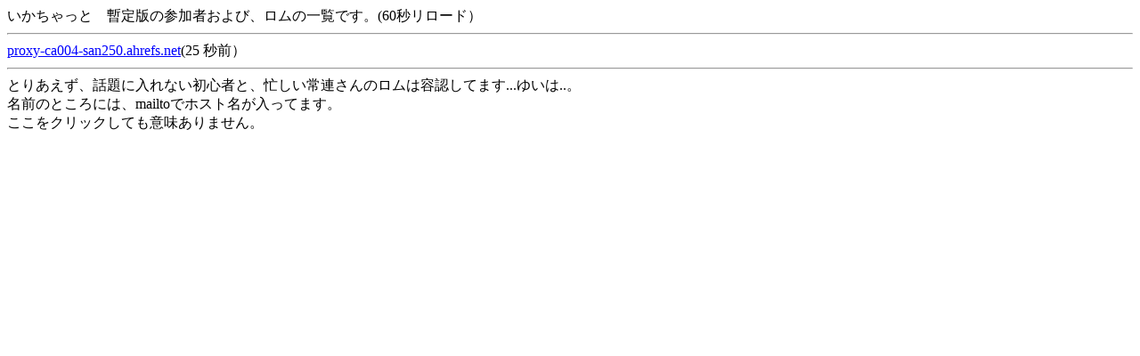

--- FILE ---
content_type: text/html
request_url: http://ika2.com/chat/tool.cgi?rom
body_size: 574
content:
<HTML><HEAD><TITLE>�A�N�Z�X���</TITLE>
<META HTTP-EQUIV="Refresh" CONTENT="60;URL=./tool.cgi?rom"></HEAD>
<BODY BGCOLOR="#FFFFFF" TEXT="#000000" LINK="#0000FF" VLINK="#8F00CF" ALINrK="#FF0000">
����������Ɓ@�b��ł̎Q���҂���сA�����̈ꗗ�ł��B(60�b�����[�h�j<HR><a href="mailto:proxy-ca004-san250.ahrefs.net">proxy-ca004-san250.ahrefs.net</a>(25 �b�O�j<BR><HR>
�Ƃ肠�����A�b��ɓ���Ȃ����S�҂ƁA�Z������A����̃����͗e�F���Ă܂�...�䂢��..�B<BR>
���O�̂Ƃ���ɂ́Amailto�Ńz�X�g���������Ă܂��B<BR>
�������N���b�N���Ă��Ӗ�����܂���B<BR>
</BODY></HTML>
